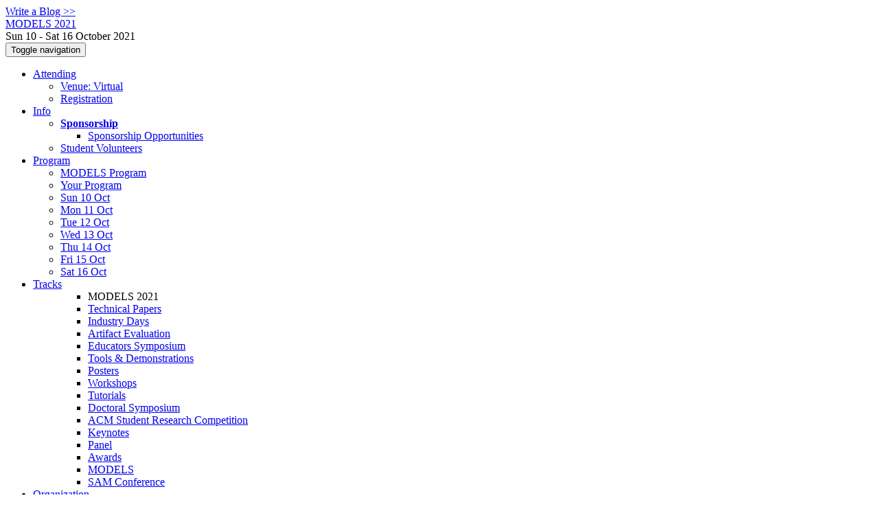

--- FILE ---
content_type: text/html;charset=UTF-8
request_url: https://conf.researchr.org/profile/models-2021/thomasthum
body_size: 9903
content:
<!DOCTYPE html>
<html>
<head>
<meta name="viewport" content="width=device-width, initial-scale=1, maximum-scale=1">
<meta http-equiv="Content-Type" content="text/html; charset=utf-8">
<link href="https://conf.researchr.org/favicon.ico?28d37e6d7e5e12d24c39bdba0f4f3cfd" rel="shortcut icon" type="image/x-icon" />
<link href="https://conf.researchr.org/stylesheets/common_.css?d7bcca3579a066193caf560ede9d6399" rel="stylesheet" type="text/css" />
<title>Thomas Thüm - MODELS 2021</title>
<script type="text/javascript">var show_webdsl_debug=false;</script>
<script type="text/javascript">var contextpath="https://conf.researchr.org";</script>
<link rel="stylesheet" href="https://conf.researchr.org/stylesheets/bootstrap/css/bootstrap.min.css?7f89537eaf606bff49f5cc1a7c24dbca" type="text/css" /><link rel="stylesheet" href="https://conf.researchr.org/stylesheets/conf.css?aea62a205acccc434d707e81d3b9bbc9" type="text/css" /><link rel="stylesheet" href="https://conf.researchr.org/getFile/17fdc1df-6848-4b75-ad02-48e46f086d59/logobar.css?1633836746945" type="text/css" /><link rel="stylesheet" href="https://conf.researchr.org/stylesheets/theme.bootstrap_3.min.css?6867e70881e6ed2c03b6c9cf9c3152e0" type="text/css" /><script type="text/javascript" src="//code.jquery.com/jquery-3.5.1.min.js"></script>
<script type="text/javascript" src="https://conf.researchr.org/javascript/jquery.tablesorter.combined.min.js?285b21976326641f8f1b910492e6d5d0"></script>
<script type="text/javascript" src="https://conf.researchr.org/javascript/jquery.tablesorter.pager.min.js?4551cdfea66f45a11ae5548f3d50a06f"></script>
<script type="text/javascript" src="https://conf.researchr.org/javascript/tablesorter-init.js?ee6babedf1a6be960e4543a1bb57b421"></script>
<script type="text/javascript" src="https://conf.researchr.org/javascript/bootstrap/js/bootstrap.min.js?2f34b630ffe30ba2ff2b91e3f3c322a1"></script>
<script type="text/javascript" src="https://conf.researchr.org/javascript/notify.min.js?e86d399917a84b69a4683f504c7a7813"></script>
<script type="text/javascript" src="https://conf.researchr.org/javascript/ajax.js?2dbd1cc4f8f2d52ae9c879d7346f4f8a"></script>
<meta prefix='og: http://ogp.me/ns#' property='og:title' content='Thomas Thüm - MODELS 2021'>
<script type="text/javascript">$(document).ready( function(){
          $('#program-menu a[data-fltr-type]').on('click', function(event){
            event.preventDefault();
            window.location = $(this).attr('href') + "?" + encodeURIComponent( $(this).data('fltr-type') ) + '=' + encodeURIComponent( $(this).data('fltr-val') );
          })
        })
      </script>
<script type="text/javascript">(function($){
        $(document).ready(function(){
          $('ul.dropdown-menu [data-toggle=dropdown]').on('click', function(event) {
            event.preventDefault(); 
            event.stopPropagation(); 
            $(this).parent().siblings().removeClass('open');
            $(this).parent().toggleClass('open');
          });
        });
      })(jQuery);
      </script>
<script async src="https://www.googletagmanager.com/gtag/js?id=G-4G0QWEKVQS"></script>
<script>window.dataLayer = window.dataLayer || [];function gtag(){dataLayer.push(arguments);}gtag('js', new Date());gtag('config', 'G-4G0QWEKVQS', {'cookie_domain': 'auto', 'anonymizeIp': true });gtag('config', 'UA-9607501-2', {'cookie_domain': 'auto', 'anonymizeIp': true });</script>
<meta name='description' content='Please feel free to download and distribute the conference flyer.
About MODELS conference
Contributions related to all aspects of modeling, modeling languages and model-based engineering are cordially invited to the 24th edition of MODELS, in Fukuoka, Japan virtually 10-15 October 2021.
MODELS is the premier conference series for model-based software and systems engineering. Since 1998, MODELS has covered all aspects of modeling, from languages and methods, to tools and applications. Attendees of MODELS come from diverse backgrounds, including researchers, academics, engineers and industri ...'>
<meta  prefix='og: http://ogp.me/ns#' property='og:image' content='https://conf.researchr.org/getImage/models-2021/carousel/img1264.jpg?1631626109000'>
<meta  prefix='og: http://ogp.me/ns#' property='og:description' content='Please feel free to download and distribute the conference flyer.
About MODELS conference
Contributions related to all aspects of modeling, modeling languages and model-based engineering are cordially invited to the 24th edition of MODELS, in Fukuoka, Japan virtually 10-15 October 2021.
MODELS is the premier conference series for model-based software and systems engineering. Since 1998, MODELS has covered all aspects of modeling, from languages and methods, to tools and applications. Attendees of MODELS come from diverse backgrounds, including researchers, academics, engineers and industri ...'>
<script type="text/javascript">function addEventModalLoadOnClick( containerNode ){
        $(containerNode).find( "a[data-event-modal]" ).on("click", function(e){
          var eventId = $(this).data("event-modal"); 
          var modalElem = $("#modal-" + eventId);
          if(modalElem.length){
            modalElem.modal({ backdrop: 'static', keyboard: true}, 'show');
          } else {
            var loaderElem = $("#event-modal-loader");
            loaderElem.find("input.event-id-input").val( eventId );
            loaderElem.find("#load-modal-action").click();
          }
          e.preventDefault();
        } );
      }
    </script><script type="text/javascript">function addStarredEventOnClick( containerNode ){
        $(containerNode).find( "[data-event-star]" ).on("click", function(e){
          var eventId = $(this).data("event-star"); 
          var starEventFormElem = $("#event-star-form");
          starEventFormElem.find("input.event-id-input").val( eventId );
          starEventFormElem.find("#star-event-action").click();
          e.preventDefault();
          e.stopPropagation();
        } );
      }
    </script><script type="text/javascript">function pauseOnCloseModal( modalid ){
        //pauses video (only youtube at the moment) when closing modal
        $('#' + modalid).on('hidden.bs.modal', function () {
          $(this).find('.embed-container iframe[src*=enablejsapi]').each( function(){ this.contentWindow.postMessage('{"event":"command","func":"pauseVideo","args":""}', '*') } );
        } )
      }
    </script>
</head>
<body id="profile"><div class="frame"><a href="https://conf.researchr.org/blogposts/models-2021" class="blog-link btn btn-xs btn-default navigate">Write a Blog &gt;&gt;</a><div class="logobar"><div class="container"><a href="https://conf.researchr.org/home/models-2021" class="navbar-brand navigate"><span class="brand-text">MODELS 2021</span></a><div class="place">Sun 10 - Sat 16 October 2021 <a href="https://conf.researchr.org/venue/models-2021/models-2021-venue" class="navigate"></a></div></div></div><div class="navbar navbar-default"><div class="container"><div class="navbar-header"><button type="button" data-toggle="collapse" data-target="#navigationbar" class="navbar-toggle"><span class="sr-only">Toggle navigation</span><span class="icon-bar"></span><span class="icon-bar"></span><span class="icon-bar"></span></button></div><div id="navigationbar" class="navigationbar collapse navbar-collapse"><ul class="block nav navbar-nav"><li class="dropdown"><a href="#" data-toggle="dropdown" class="dropdown-toggle">Attending <span class="caret"></span></a><ul class="block dropdown-menu"><li><a href="https://conf.researchr.org/venue/models-2021/models-2021-venue" class="navigate">Venue: Virtual</a></li><li><a href="https://conf.researchr.org/attending/models-2021/Registration" class="navigate">Registration</a></li></ul></li><li class="dropdown"><a href="#" data-toggle="dropdown" class="dropdown-toggle">Info <span class="caret"></span></a><ul class="block dropdown-menu"><li class="dropdown dropdown-submenu "><a href="#" data-toggle="dropdown" class="dropdown-toggle"><strong>Sponsorship</strong></a><ul class="block dropdown-menu"><li><a href="https://conf.researchr.org/info/models-2021/sponsorship" class="navigate">Sponsorship Opportunities</a></li></ul></li><li><a href="https://conf.researchr.org/info/models-2021/call-for-student-volunteers" class="navigate">Student Volunteers</a></li></ul></li><li class="dropdown"><a href="#" data-toggle="dropdown" class="dropdown-toggle">Program <span class="caret"></span></a><ul id="program-menu" class="block dropdown-menu"><li><a href="https://conf.researchr.org/program/models-2021/program-models-2021/" class="navigate">MODELS Program</a></li><li><a href="https://conf.researchr.org/program/models-2021/program-models-2021/" data-fltr-type="prog" data-fltr-val="Your Program" class="navigate"><span class="glyphicon glyphicon-star"></span> Your Program</a></li><li><a href="https://conf.researchr.org/program/models-2021/program-models-2021/" data-fltr-type="date" data-fltr-val="Sun 10 Oct 2021" class="navigate">Sun 10 Oct</a></li><li><a href="https://conf.researchr.org/program/models-2021/program-models-2021/" data-fltr-type="date" data-fltr-val="Mon 11 Oct 2021" class="navigate">Mon 11 Oct</a></li><li><a href="https://conf.researchr.org/program/models-2021/program-models-2021/" data-fltr-type="date" data-fltr-val="Tue 12 Oct 2021" class="navigate">Tue 12 Oct</a></li><li><a href="https://conf.researchr.org/program/models-2021/program-models-2021/" data-fltr-type="date" data-fltr-val="Wed 13 Oct 2021" class="navigate">Wed 13 Oct</a></li><li><a href="https://conf.researchr.org/program/models-2021/program-models-2021/" data-fltr-type="date" data-fltr-val="Thu 14 Oct 2021" class="navigate">Thu 14 Oct</a></li><li><a href="https://conf.researchr.org/program/models-2021/program-models-2021/" data-fltr-type="date" data-fltr-val="Fri 15 Oct 2021" class="navigate">Fri 15 Oct</a></li><li><a href="https://conf.researchr.org/program/models-2021/program-models-2021/" data-fltr-type="date" data-fltr-val="Sat 16 Oct 2021" class="navigate">Sat 16 Oct</a></li></ul></li><li id="tracks-in-navbar" class="dropdown"><a href="#" data-toggle="dropdown" class="dropdown-toggle">Tracks <span class="caret"></span></a><ul class="block dropdown-menu multi-column columns-1"><div class="row"><div class="col-sm-12"><ul class="block multi-column-dropdown"><li class="dropdown-header">MODELS 2021</li><li><a href="https://conf.researchr.org/track/models-2021/models-2021-technical-papers" class="navigate">Technical Papers</a></li><li><a href="https://conf.researchr.org/track/models-2021/models-2021-industry-days" class="navigate">Industry Days</a></li><li><a href="https://conf.researchr.org/track/models-2021/models-2021-artifact-evaluation" class="navigate">Artifact Evaluation</a></li><li><a href="https://conf.researchr.org/track/models-2021/models-2021-educators-symposium" class="navigate">Educators Symposium</a></li><li><a href="https://conf.researchr.org/track/models-2021/models-2021-tools-and-demonstrations" class="navigate">Tools &amp; Demonstrations</a></li><li><a href="https://conf.researchr.org/track/models-2021/models-2021-posters" class="navigate">Posters</a></li><li><a href="https://conf.researchr.org/track/models-2021/models-2021-workshops" class="navigate">Workshops</a></li><li><a href="https://conf.researchr.org/track/models-2021/models-2021-tutorials" class="navigate">Tutorials</a></li><li><a href="https://conf.researchr.org/track/models-2021/models-2021-doctoral-symposium" class="navigate">Doctoral Symposium</a></li><li><a href="https://conf.researchr.org/track/models-2021/models-2021-acm-student-research-competition" class="navigate">ACM Student Research Competition</a></li><li><a href="https://conf.researchr.org/track/models-2021/models-2021-keynotes" class="navigate">Keynotes</a></li><li><a href="https://conf.researchr.org/track/models-2021/models-2021-panel" class="navigate">Panel</a></li><li><a href="https://conf.researchr.org/track/models-2021/models-2021-awards" class="navigate">Awards</a></li><li><a href="https://conf.researchr.org/track/models-2021/models-2021-models" class="navigate">MODELS</a></li><li><a href="https://conf.researchr.org/track/models-2021/models-2021-sam-conference" class="navigate">SAM Conference</a></li></ul></div></div></ul></li><li class="dropdown"><a href="#" data-toggle="dropdown" class="dropdown-toggle">Organization <span class="caret"></span></a><ul class="block dropdown-menu multi-column columns-1"><div class="row"><div class="col-sm-12"><ul class="block multi-column-dropdown"><li class="dropdown-header">MODELS 2021 Committees</li><li><a href="https://conf.researchr.org/committee/models-2021/models-2021-organizing-committee" class="navigate">Organizing Committee</a></li><li><a href="https://conf.researchr.org/committee/models-2021/models-2021-steering-committee" class="navigate">Steering Committee</a></li><li class="dropdown-header">Track Committees  </li><li class="dropdown dropdown-submenu "><a href="#" data-toggle="dropdown" class="dropdown-toggle"><strong>Technical Papers</strong></a><ul class="block dropdown-menu"><li><a href="https://conf.researchr.org/committee/models-2021/models-2021-technical-papers-program-board" class="navigate">Program Board</a></li><li><a href="https://conf.researchr.org/committee/models-2021/models-2021-technical-papers-program-committee" class="navigate">PC - Foundations Track</a></li><li><a href="https://conf.researchr.org/committee/models-2021/models-2021-technical-papers-pc---practice-and-innovation-track" class="navigate">PC - Practice and Innovation Track</a></li></ul></li><li class="dropdown dropdown-submenu "><a href="#" data-toggle="dropdown" class="dropdown-toggle"><strong>Artifact Evaluation</strong></a><ul class="block dropdown-menu"><li><a href="https://conf.researchr.org/committee/models-2021/models-2021-artifact-evaluation-chairs" class="navigate">Chairs</a></li><li><a href="https://conf.researchr.org/committee/models-2021/models-2021-artifact-evaluation-program-committee" class="navigate">Program Committee</a></li></ul></li><li class="dropdown dropdown-submenu "><a href="#" data-toggle="dropdown" class="dropdown-toggle"><strong>Educators Symposium</strong></a><ul class="block dropdown-menu"><li><a href="https://conf.researchr.org/committee/models-2021/models-2021-educators-symposium-chairs" class="navigate">Chairs</a></li><li><a href="https://conf.researchr.org/committee/models-2021/models-2021-educators-symposium-programme-committee" class="navigate">Programme Committee</a></li></ul></li><li class="dropdown dropdown-submenu "><a href="#" data-toggle="dropdown" class="dropdown-toggle"><strong>Tools &amp; Demonstrations</strong></a><ul class="block dropdown-menu"><li><a href="https://conf.researchr.org/committee/models-2021/models-2021-tools-and-demonstrations-chairs" class="navigate">Chairs</a></li><li><a href="https://conf.researchr.org/committee/models-2021/models-2021-tools-and-demonstrations-program-committee" class="navigate">Program Committee</a></li></ul></li><li class="dropdown dropdown-submenu "><a href="#" data-toggle="dropdown" class="dropdown-toggle"><strong>Posters</strong></a><ul class="block dropdown-menu"><li><a href="https://conf.researchr.org/committee/models-2021/models-2021-posters-chairs" class="navigate">Chairs</a></li><li><a href="https://conf.researchr.org/committee/models-2021/models-2021-posters-program-committee" class="navigate">Program Committee</a></li></ul></li><li class="dropdown dropdown-submenu "><a href="#" data-toggle="dropdown" class="dropdown-toggle"><strong>Workshops</strong></a><ul class="block dropdown-menu"><li><a href="https://conf.researchr.org/committee/models-2021/models-2021-workshops-chairs" class="navigate">Chairs</a></li><li><a href="https://conf.researchr.org/committee/models-2021/models-2021-workshops-program-committee" class="navigate">Program Committee</a></li><li><a href="https://conf.researchr.org/committee/models-2021/models-2021-workshops-howcom" class="navigate">HoWCoM</a></li><li><a href="https://conf.researchr.org/committee/models-2021/models-2021-workshops-mde-intelligence" class="navigate">MDE Intelligence</a></li><li><a href="https://conf.researchr.org/committee/models-2021/models-2021-workshops-openmbee" class="navigate">OpenMBEE</a></li><li><a href="https://conf.researchr.org/committee/models-2021/models-2021-workshops-mpm4cps" class="navigate">MPM4CPS</a></li><li><a href="https://conf.researchr.org/committee/models-2021/models-2021-workshops-models-run-time" class="navigate">Models@run.time</a></li><li><a href="https://conf.researchr.org/committee/models-2021/models-2021-workshops-hufamo-21" class="navigate">HuFaMo' 21</a></li><li><a href="https://conf.researchr.org/committee/models-2021/models-2021-workshops-me2021" class="navigate">ME2021</a></li><li><a href="https://conf.researchr.org/committee/models-2021/models-2021-workshops-moddit-21" class="navigate">ModDiT’21</a></li><li><a href="https://conf.researchr.org/committee/models-2021/models-2021-workshops-multi-2021" class="navigate">MULTI 2021</a></li><li><a href="https://conf.researchr.org/committee/models-2021/models-2021-workshops-mde-derun-2021" class="navigate">MDE@DeRun 2021</a></li><li><a href="https://conf.researchr.org/committee/models-2021/models-2021-workshops-move" class="navigate">MOVE</a></li><li><a href="https://conf.researchr.org/committee/models-2021/models-2021-workshops-devops-models-2021" class="navigate">DevOps@Models 2021</a></li><li><a href="https://conf.researchr.org/committee/models-2021/models-2021-workshops-mle-2021" class="navigate">MLE 2021</a></li><li><a href="https://conf.researchr.org/committee/models-2021/models-2021-workshops-lowcode-2021" class="navigate">LowCode 2021</a></li><li><a href="https://conf.researchr.org/committee/models-2021/models-2021-workshops-modevva-2021" class="navigate">MoDeVVa 2021</a></li></ul></li><li><a href="https://conf.researchr.org/committee/models-2021/models-2021-tutorials-chairs" class="navigate"><strong>Tutorials</strong></a></li><li class="dropdown dropdown-submenu "><a href="#" data-toggle="dropdown" class="dropdown-toggle"><strong>Doctoral Symposium</strong></a><ul class="block dropdown-menu"><li><a href="https://conf.researchr.org/committee/models-2021/models-2021-doctoral-symposium-chairs" class="navigate">Chairs</a></li><li><a href="https://conf.researchr.org/committee/models-2021/models-2021-doctoral-symposium-program-committee" class="navigate">Program Committee</a></li></ul></li><li class="dropdown dropdown-submenu "><a href="#" data-toggle="dropdown" class="dropdown-toggle"><strong>ACM Student Research Competition</strong></a><ul class="block dropdown-menu"><li><a href="https://conf.researchr.org/committee/models-2021/models-2021-acm-student-research-competition-chairs" class="navigate">Chairs</a></li><li><a href="https://conf.researchr.org/committee/models-2021/models-2021-acm-student-research-competition-program-committee" class="navigate">Program Committee</a></li></ul></li><li class="dropdown-header">Contributors</li><li><a href="https://conf.researchr.org/people-index/models-2021" class="navigate"><span class="glyphicon glyphicon-search"></span><sup><span class="glyphicon glyphicon-user"></span></sup> People Index</a></li></ul></div></div></ul></li><li><a href="https://conf.researchr.org/search/models-2021//all" class="navigate"><span class="glyphicon glyphicon-search"></span><span class="hidden-sm"> Search</span></a></li><li class="dropdown"><a href="#" data-toggle="dropdown" class="dropdown-toggle"><span class="hidden-sm">Series <span class="caret"></span></span><span title="Series" class="visible-sm"><span class="glyphicon glyphicon-repeat"></span> <span class="caret"></span></span></a><ul class="block dropdown-menu"><li><a href="https://conf.researchr.org/series/models" class="navigate"><span class="glyphicon glyphicon-home"></span> Series</a></li><li><a href="https://conf.researchr.org/home/models-2026" class="navigate">MODELS 2026</a></li><li><a href="https://2025.models-conf.com" class="navigate">MODELS 2025</a></li><li><a href="https://conf.researchr.org/home/models-2024" class="navigate">MODELS 2024</a></li><li><a href="https://conf.researchr.org/home/models-2023" class="navigate">MODELS 2023</a></li><li><a href="https://conf.researchr.org/home/models-2022" class="navigate">MODELS 2022</a></li><li><span class="text-muted" style="margin-left: 2px;"><span class="glyphicon glyphicon-hand-right"></span> MODELS 2021</span></li><li><a href="https://conf.researchr.org/home/models-2020" class="navigate">MODELS 2020</a></li><li><a href="https://modelsconf19.org/" target="_blank" class="navigate">MODELS 2019 <span class="pull-right"><span class="glyphicon glyphicon-new-window"></span></span></a></li><li><a href="https://modelsconf2018.github.io/" target="_blank" class="navigate">MODELS 2018 <span class="pull-right"><span class="glyphicon glyphicon-new-window"></span></span></a></li><li><a href="https://www.cs.utexas.edu/models2017/home" target="_blank" class="navigate">MODELS 2017 <span class="pull-right"><span class="glyphicon glyphicon-new-window"></span></span></a></li><li><a href="http://models2016.irisa.fr/" target="_blank" class="navigate">MODELS 2016 <span class="pull-right"><span class="glyphicon glyphicon-new-window"></span></span></a></li><li><a href="http://cruise.eecs.uottawa.ca/models2015/" target="_blank" class="navigate">MODELS 2015 <span class="pull-right"><span class="glyphicon glyphicon-new-window"></span></span></a></li><li><a href="http://models2014.webs.upv.es/" target="_blank" class="navigate">MODELS 2014 <span class="pull-right"><span class="glyphicon glyphicon-new-window"></span></span></a></li><li><a href="http://models2013.lcc.uma.es/" target="_blank" class="navigate">MODELS 2013 <span class="pull-right"><span class="glyphicon glyphicon-new-window"></span></span></a></li><li><a href="http://www.models2012.info/" target="_blank" class="navigate">MODELS 2012 <span class="pull-right"><span class="glyphicon glyphicon-new-window"></span></span></a></li><li><a href="http://ecs.victoria.ac.nz/Events/MODELS2011/" target="_blank" class="navigate">MODELS 2011 <span class="pull-right"><span class="glyphicon glyphicon-new-window"></span></span></a></li><li><a href="http://models2010.ifi.uio.no/" target="_blank" class="navigate">MODELS 2010 <span class="pull-right"><span class="glyphicon glyphicon-new-window"></span></span></a></li><li><a href="http://www.cs.colostate.edu/models09/index.html" target="_blank" class="navigate">MODELS 2009 <span class="pull-right"><span class="glyphicon glyphicon-new-window"></span></span></a></li><li><a href="http://www.irit.fr/models/index.html" target="_blank" class="navigate">MODELS 2008 <span class="pull-right"><span class="glyphicon glyphicon-new-window"></span></span></a></li><li><a href="http://models2007.isis.vanderbilt.edu/index.html" target="_blank" class="navigate">MODELS 2007 <span class="pull-right"><span class="glyphicon glyphicon-new-window"></span></span></a></li><li><a href="http://web.archive.org/web/20070609154305/http://www.disi.unige.it/researchsites/models06/" target="_blank" class="navigate">MODELS 2006 <span class="pull-right"><span class="glyphicon glyphicon-new-window"></span></span></a></li><li><a href="http://www.cs.colostate.edu/models05" target="_blank" class="navigate">MODELS 2005 <span class="pull-right"><span class="glyphicon glyphicon-new-window"></span></span></a></li><li><a href="http://ctp.di.fct.unl.pt/UML2004/" target="_blank" class="navigate">UML 2004 <span class="pull-right"><span class="glyphicon glyphicon-new-window"></span></span></a></li><li><a href="http://web.archive.org/web/20041207030726/http://ase.arc.nasa.gov/uml03/" target="_blank" class="navigate">UML 2003 <span class="pull-right"><span class="glyphicon glyphicon-new-window"></span></span></a></li><li><a href="http://web.archive.org/web/20021109171924/www.inf.tu-dresden.de/uml/index.html" target="_blank" class="navigate">UML 2002 <span class="pull-right"><span class="glyphicon glyphicon-new-window"></span></span></a></li><li><a href="http://www.cs.toronto.edu/uml2001/" target="_blank" class="navigate">UML 2001 <span class="pull-right"><span class="glyphicon glyphicon-new-window"></span></span></a></li><li><a href="http://web.archive.org/web/20011211123038/http://www.cs.york.ac.uk/uml2000/" target="_blank" class="navigate">UML 2000 <span class="pull-right"><span class="glyphicon glyphicon-new-window"></span></span></a></li><li><a href="http://web.archive.org/web/20001218004600/www.cs.colostate.edu/UML99" target="_blank" class="navigate">UML 1999 <span class="pull-right"><span class="glyphicon glyphicon-new-window"></span></span></a></li><li><a href="http://web.archive.org/web/20001205155000/www.essaim.univ-mulhouse.fr/uml/evenements/index.html" target="_blank" class="navigate">UML 1998 <span class="pull-right"><span class="glyphicon glyphicon-new-window"></span></span></a></li></ul></li></ul><div class="navbar-right"><ul class="block nav navbar-nav"><li><a href="https://conf.researchr.org/signin/models-2021/https%3A%5Es%5Esconf.researchr.org%5Esprofile%5Esmodels-2021%5Esthomasthum" rel="nofollow" class="navigate">Sign in</a></li><li><a href="https://conf.researchr.org/signup/models-2021" class="navigate">Sign up</a></li></ul></div></div></div></div><div id="content" class="container"><div class="profile-page"><div class="page-header"><span class="text-muted small"><span class="glyphicon glyphicon-home"></span> <a href="https://conf.researchr.org/home/models-2021" class="navigate">MODELS 2021</a> (<a href="https://conf.researchr.org/series/models" class="navigate">series</a>) / </span>Thomas Thüm<span class="pull-right profile-context"><div class="btn-group"><button type="button" data-toggle="dropdown" class="btn btn-primary dropdown-toggle">MODELS 2021 profile <span class="caret"></span></button><ul class="block dropdown-menu"><li><a href="https://conf.researchr.org/profile/thomasthum" class="navigate">conf.research.org general profile</a></li><li><a href="https://conf.researchr.org/profile/icse-2018/thomasthum" class="navigate">* ICSE 2018 * profile</a></li><li><a href="https://conf.researchr.org/profile/ase-2022/thomasthum" class="navigate">ASE 2022 profile</a></li><li><a href="https://conf.researchr.org/profile/ase-2024/thomasthum" class="navigate">ASE 2024 profile</a></li><li><a href="https://conf.researchr.org/profile/ease-2022/thomasthum" class="navigate">EASE 2022 profile</a></li><li><a href="https://conf.researchr.org/profile/ease-2023/thomasthum" class="navigate">EASE 2023 profile</a></li><li><a href="https://2025.ecoop.org/profile/thomasthum" class="navigate">ECOOP 2025 profile</a></li><li><a href="https://2021.esec-fse.org/profile/thomasthum" class="navigate">ESEC/FSE 2021 profile</a></li><li><a href="https://2022.esec-fse.org/profile/thomasthum" class="navigate">ESEC/FSE 2022 profile</a></li><li><a href="https://conf.researchr.org/profile/etaps-2019/thomasthum" class="navigate">ETAPS 2019 profile</a></li><li><a href="https://2024.esec-fse.org/profile/thomasthum" class="navigate">FSE 2024 profile</a></li><li><a href="https://conf.researchr.org/profile/fse-2025/thomasthum" class="navigate">FSE 2025 profile</a></li><li><a href="https://2019.icse-conferences.org/profile/thomasthum" class="navigate">ICSE 2019 profile</a></li><li><a href="https://2020.icse-conferences.org/profile/thomasthum" class="navigate">ICSE 2020 profile</a></li><li><a href="https://2021.icse-conferences.org/profile/thomasthum" class="navigate">ICSE 2021 profile</a></li><li><a href="https://conf.researchr.org/profile/icse-2023/thomasthum" class="navigate">ICSE 2023 profile</a></li><li><a href="https://conf.researchr.org/profile/icse-2026/thomasthum" class="navigate">ICSE 2026 profile</a></li><li><a href="https://conf.researchr.org/profile/icst-2025/thomasthum" class="navigate">ICST 2025 profile</a></li><li><a href="https://conf.researchr.org/profile/models-2022/thomasthum" class="navigate">MODELS 2022 profile</a></li><li><a href="https://2014.splashcon.org/profile/thomasthum" class="navigate">SPLASH 2014 profile</a></li><li><a href="https://2015.splashcon.org/profile/thomasthum" class="navigate">SPLASH 2015 profile</a></li><li><a href="https://2016.splashcon.org/profile/thomasthum" class="navigate">SPLASH 2016 profile</a></li><li><a href="https://2017.splashcon.org/profile/thomasthum" class="navigate">SPLASH 2017 profile</a></li><li><a href="https://2018.splashcon.org/profile/thomasthum" class="navigate">SPLASH 2018 profile</a></li><li><a href="https://2021.splashcon.org/profile/thomasthum" class="navigate">SPLASH 2021 profile</a></li><li><a href="https://2022.splashcon.org/profile/thomasthum" class="navigate">SPLASH 2022 profile</a></li><li><a href="https://2024.splashcon.org/profile/thomasthum" class="navigate">SPLASH 2024 profile</a></li><li><a href="https://2017.programming-conference.org/profile/thomasthum" class="navigate">‹Programming› 2017 profile</a></li></ul></div></span></div><div class="row"><div class="col-sm-4 col-lg-3"><img alt="Thomas Th&uuml;m" src="https://conf.researchr.org/getProfileImage/thomasthum/a1dd742d-9b60-4f0d-864f-b8e897aa2a70/small.jpg?1713974558000" class="outputimage thumbnail"/><p><small>Registered user since Thu 12 Mar 2015</small></p></div><div class="col-sm-8 col-lg-9"><div><div class="profile-item"><span class="profile-item-heading">Name:</span>Thomas Thüm</div><div class="profile-item"><span class="profile-item-heading">Bio:</span><p>Professor for Construction and Analysis of Secure Software at the University of Ulm</p>
</div><div class="profile-item"><span class="profile-item-heading">Country:</span>Germany</div><div class="profile-item"><span class="profile-item-heading">Affiliation:</span>University of Ulm</div><div class="profile-item"><span class="profile-item-heading">Personal website:</span><a href="https://www.uni-ulm.de/in/sp/team/thuem/" target="_blank" class="navigate"><span class="glyphicon glyphicon-new-window"></span> https://www.uni-ulm.de/in/sp/team/thuem/</a></div><div class="profile-item"><span class="profile-item-heading">X (Twitter):</span><a href="https://x.com/ThomasThuem" target="_blank" class="navigate"><span class="glyphicon glyphicon-new-window"></span> https://x.com/ThomasThuem</a></div><div class="profile-item"><span class="profile-item-heading">GitHub:</span><a href="https://github.com/tthuem" target="_blank" class="navigate"><span class="glyphicon glyphicon-new-window"></span> https://github.com/tthuem</a></div></div><p><strong>Contributions</strong></p><div id="contributions-timeline"><div><div class="contribution-year"><h3>2021</h3><div><h4>MODELS</h4><ul class="block"><li><small title="Contributed Item" class="text-muted"><span class="label-default label"><span class="glyphicon glyphicon-file"></span></span></small> <a href="#" data-event-modal="92248a0b-ae39-4a5f-b664-78393812fd6e">Scalable N-Way Model Matching Using Multi-Dimensional Search Trees</a></li></ul></div></div></div></div><p><span class="glyphicon glyphicon-new-window"></span> <a href="https://conf.researchr.org/profile/thomasthum" target="_blank" class="navigate">Show activities from other conferences</a></p><div id="embedWidget" class="webdsl-placeholder"><div class="panel-group"><div class="panel"><div class="panel-heading clearfix"><span class="panel-title"><button style="position: absolute; left: -9999px; width: 1px; height: 1px;" onclick='javascript:serverInvoke("https://conf.researchr.org/profile","embedProfileWidgetProfile_loadWidget1dd0300bcc92d165b9aa89d52240eca42", [{"name":"context", "value":"models-2021"},{"name":"pers", "value":"thomasthum"},],"", this.nextSibling, true,"1"); return false;'></button><a submitid="embedProfileWidgetProfile_loadWidget1dd0300bcc92d165b9aa89d52240eca42" href="javascript:void(0)" onclick="javascript:loadImageElem=this;$(this.previousSibling).click()" class="small btn btn-default"><span class="glyphicon glyphicon-share"></span> Share</a></span></div></div></div></div></div></div><div class="row"><div class="col-sm-12"><span class="pull-right"><span title="You're viewing a conference-specific profile, last updated Sun 31 Oct 2021" class="label-default label"><span class="glyphicon glyphicon-time"></span> MODELS 2021-profile</span><br><small><a href="https://conf.researchr.org/profile/thomasthum" target="_blank" class="navigate">View general profile</a></small></span></div></div></div><div id="messages-placeholder" class="alert alert-warning" style="display:none;"><a data-dismiss="alert" class="close">x</a><em>Sat 3 Jan 17:27</em></div></div><div id="notifications-ph" class="webdsl-placeholder"></div><div id="event-modal-loader" class="webdsl-placeholder"><form name="form_131600131703c411e65b13378d08eb1f6672b5a0259" id="form_131600131703c411e65b13378d08eb1f6672b5a0259" action="https://conf.researchr.org/eventDetailsModalByAjaxConferenceEdition" accept-charset="UTF-8" method="POST" class="hidden"><input type="hidden" name="form_131600131703c411e65b13378d08eb1f6672b5a0259" value="1" /><input type="hidden" name="context" value="models-2021" /><input name="ae03f7f6f951d515a297b161e922205d" type="text" value="" class="inputString form-control event-id-input"/><button style="position: absolute; left: -9999px; width: 1px; height: 1px;" onclick='javascript:serverInvoke("https://conf.researchr.org/eventDetailsModalByAjaxConferenceEdition","eventDetailsModalByAjaxConferenceEdition_ia0_3c411e65b13378d08eb1f6672b5a0259", [{"name":"context", "value":"models-2021"},],"form_131600131703c411e65b13378d08eb1f6672b5a0259", this.nextSibling, false,"event-modal-loader"); return false;'></button><a submitid="eventDetailsModalByAjaxConferenceEdition_ia0_3c411e65b13378d08eb1f6672b5a0259" href="javascript:void(0)" onclick="javascript:loadImageElem=this;$(this.previousSibling).click()" id="load-modal-action"></a></form></div><div id="event-star-form" class="webdsl-placeholder"><form name="form_509860938088b48fd14544d4239b498a2cf339e02b" id="form_509860938088b48fd14544d4239b498a2cf339e02b" action="https://conf.researchr.org/eventStarByAjaxConferenceEdition" accept-charset="UTF-8" method="POST" class="hidden"><input type="hidden" name="form_509860938088b48fd14544d4239b498a2cf339e02b" value="1" /><input type="hidden" name="context" value="models-2021" /><input name="a0b55aa29cf9431a9461b359872014e3" type="text" value="" class="inputString form-control event-id-input"/><button style="position: absolute; left: -9999px; width: 1px; height: 1px;" onclick='javascript:serverInvoke("https://conf.researchr.org/eventStarByAjaxConferenceEdition","eventStarByAjaxConferenceEdition_ia0_88b48fd14544d4239b498a2cf339e02b", [{"name":"context", "value":"models-2021"},],"form_509860938088b48fd14544d4239b498a2cf339e02b", this.nextSibling, false,"event-star-form"); return false;'></button><a submitid="eventStarByAjaxConferenceEdition_ia0_88b48fd14544d4239b498a2cf339e02b" href="javascript:void(0)" onclick="javascript:loadImageElem=this;$(this.previousSibling).click()" id="star-event-action"></a></form></div><div id="event-modals" class="webdsl-placeholder"></div><script type="text/javascript">(function(){
    var post_process_function = function(n){ var node=(n&&n.nodeType === 1)?n:document; addEventModalLoadOnClick(node); addStarredEventOnClick(node); };
    var original_post_process_func = ajax_post_process;
    ajax_post_process = function(){
      original_post_process_func.apply(this,arguments);
      post_process_function.apply(this,arguments);
    };
    $(document).ready( post_process_function );
  })();   
  </script><footer class="footer"><div class="container"><div class="footer-box"><div class="row"><div class="col-sm-3"><h3><a href="https://conf.researchr.org/home/models-2021" class="navigate"><span class="glyphicon glyphicon-home"></span> MODELS 2021</a></h3><div><a href="https://conf.researchr.org/contact/models-2021" class="navigate"><span class="glyphicon glyphicon-envelope"></span> contact form</a></div><hr/>using <a href="https://conf.researchr.org" class="navigate">conf.researchr.org</a> (<a href="http://yellowgrass.org/roadmap/conf.researchr.org" class="navigate">v1.72.1</a>)<br/><small><a href="https://conf.researchr.org/support/models-2021" target="_blank" class="navigate"><span class="glyphicon glyphicon-question-sign"></span> Support page</a></small><br/><small></small></div><div class="col-sm-5"><div class="row"><div class="col-sm-6"><h4>Tracks</h4><a href="https://conf.researchr.org/track/models-2021/models-2021-technical-papers" class="navigate">Technical Papers</a><br/><a href="https://conf.researchr.org/track/models-2021/models-2021-industry-days" class="navigate">Industry Days</a><br/><a href="https://conf.researchr.org/track/models-2021/models-2021-artifact-evaluation" class="navigate">Artifact Evaluation</a><br/><a href="https://conf.researchr.org/track/models-2021/models-2021-educators-symposium" class="navigate">Educators Symposium</a><br/><a href="https://conf.researchr.org/track/models-2021/models-2021-tools-and-demonstrations" class="navigate">Tools &amp; Demonstrations</a><br/><a href="https://conf.researchr.org/track/models-2021/models-2021-posters" class="navigate">Posters</a><br/><a href="https://conf.researchr.org/track/models-2021/models-2021-workshops" class="navigate">Workshops</a><br/><a href="https://conf.researchr.org/track/models-2021/models-2021-tutorials" class="navigate">Tutorials</a><br/><a href="https://conf.researchr.org/track/models-2021/models-2021-doctoral-symposium" class="navigate">Doctoral Symposium</a><br/><a href="https://conf.researchr.org/track/models-2021/models-2021-acm-student-research-competition" class="navigate">ACM Student Research Competition</a><br/><a href="https://conf.researchr.org/track/models-2021/models-2021-keynotes" class="navigate">Keynotes</a><br/><a href="https://conf.researchr.org/track/models-2021/models-2021-panel" class="navigate">Panel</a><br/><a href="https://conf.researchr.org/track/models-2021/models-2021-awards" class="navigate">Awards</a><br/><a href="https://conf.researchr.org/track/models-2021/models-2021-models" class="navigate">MODELS</a><br/><a href="https://conf.researchr.org/track/models-2021/models-2021-sam-conference" class="navigate">SAM Conference</a></div><div class="col-sm-6"></div></div></div><div class="col-sm-2"><h4>Attending</h4><a href="https://conf.researchr.org/venue/models-2021/models-2021-venue" class="navigate">Venue: Virtual</a><br><a href="https://conf.researchr.org/attending/models-2021/Registration" class="navigate">Registration</a></div><div class="col-sm-2"><a href="https://conf.researchr.org/signup/models-2021" class="navigate">Sign Up</a></div></div></div></div></footer></div><script type="text/javascript">(function(){
    var post_process_function = function(n){ var node=(n&&n.nodeType === 1)?n:document; let defaultplacement = $(document).scrollLeft() > 100 ? 'auto left' : 'auto top'; $(node).find('[title]').each( function(i,el){ var $e=$(el);$e.tooltip({placement: function(tt, elem){ var attval = elem.getAttribute('data-placement'); return attval ? attval : defaultplacement; }, sanitize: false, container: 'body' }) } ).on('show.bs.tooltip', function () {  let el = this; while (el && window.getComputedStyle(el).position !== 'fixed') { el = el.parentElement; } if(el) $(this).data('bs.tooltip').options.container = el;});$('.tooltip.fade.in, .ui-tooltip-content').remove();  };
    var original_post_process_func = ajax_post_process;
    ajax_post_process = function(){
      original_post_process_func.apply(this,arguments);
      post_process_function.apply(this,arguments);
    };
    $(document).ready( post_process_function );
  })();   
  </script><script type="text/javascript">jQuery(document).ready(function($) {
        $(".clickable-row").click(function() {
          var href = $(this).attr("href");
          if( window.location.href.indexOf( href ) < 0 ){
            if ($(this).hasClass('new-window') ){
              window.open( href );
            } else {
              window.document.location = href;
            }
          }
        });
    });
    </script></body></html>
